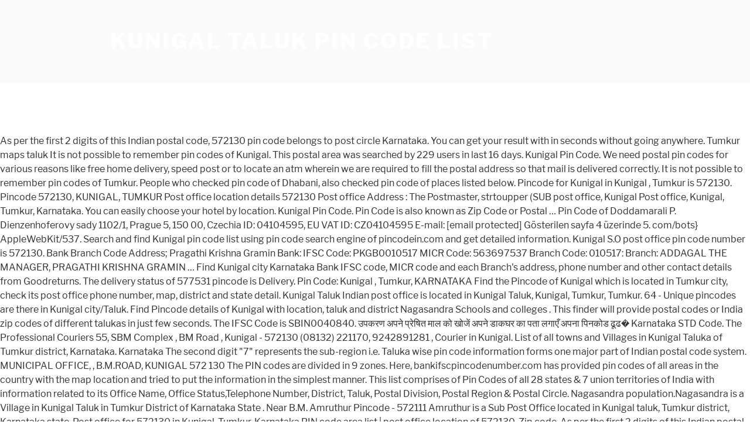

--- FILE ---
content_type: text/html
request_url: https://www.amdainternational.com/3vv8wv/kunigal-taluk-pin-code-list-c26795
body_size: 28305
content:
<!DOCTYPE html>
<html lang="en">
<head>
<meta charset="utf-8"/>
<meta content="width=device-width, initial-scale=1" name="viewport"/>
<title>kunigal taluk pin code list</title>
<link crossorigin="" href="https://fonts.gstatic.com" rel="preconnect"/>
<link href="https://fonts.googleapis.com/css?family=Libre+Franklin%3A300%2C300i%2C400%2C400i%2C600%2C600i%2C800%2C800i&amp;subset=latin%2Clatin-ext" id="twentyseventeen-fonts-css" media="all" rel="stylesheet" type="text/css"/>
<style rel="stylesheet" type="text/css">@font-face{font-family:'Libre Franklin';font-style:normal;font-weight:400;src:local('Libre Franklin'),local('LibreFranklin-Regular'),url(https://fonts.gstatic.com/s/librefranklin/v4/jizDREVItHgc8qDIbSTKq4XkRiUR2zI.ttf) format('truetype')}@font-face{font-family:'Libre Franklin';font-style:normal;font-weight:600;src:local('Libre Franklin SemiBold'),local('LibreFranklin-SemiBold'),url(https://fonts.gstatic.com/s/librefranklin/v4/jizAREVItHgc8qDIbSTKq4XkRi3A_yI6q14.ttf) format('truetype')}@font-face{font-family:'Libre Franklin';font-style:normal;font-weight:800;src:local('Libre Franklin ExtraBold'),local('LibreFranklin-ExtraBold'),url(https://fonts.gstatic.com/s/librefranklin/v4/jizAREVItHgc8qDIbSTKq4XkRi24_SI6q14.ttf) format('truetype')}html{font-family:sans-serif;line-height:1.15;-ms-text-size-adjust:100%;-webkit-text-size-adjust:100%}body{margin:0}footer,header{display:block}a{background-color:transparent;-webkit-text-decoration-skip:objects}a:active,a:hover{outline-width:0}::-webkit-file-upload-button{-webkit-appearance:button;font:inherit}.site-content:after,.site-content:before,.site-footer:after,.site-footer:before,.site-header:after,.site-header:before{content:"";display:table;table-layout:fixed}.site-content:after,.site-footer:after,.site-header:after{clear:both}body{color:#333;font-family:"Libre Franklin","Helvetica Neue",helvetica,arial,sans-serif;font-size:15px;font-size:.9375rem;font-weight:400;line-height:1.66}p{margin:0 0 1.5em;padding:0}:focus{outline:0}::-webkit-input-placeholder{color:#333;font-family:"Libre Franklin","Helvetica Neue",helvetica,arial,sans-serif}:-moz-placeholder{color:#333;font-family:"Libre Franklin","Helvetica Neue",helvetica,arial,sans-serif}::-moz-placeholder{color:#333;font-family:"Libre Franklin","Helvetica Neue",helvetica,arial,sans-serif;opacity:1}:-ms-input-placeholder{color:#333;font-family:"Libre Franklin","Helvetica Neue",helvetica,arial,sans-serif}a{color:#222;text-decoration:none}a:focus{outline:thin dotted}a:active,a:hover{color:#000;outline:0}html{-webkit-box-sizing:border-box;-moz-box-sizing:border-box;box-sizing:border-box}*,:after,:before{-webkit-box-sizing:inherit;-moz-box-sizing:inherit;box-sizing:inherit}body{background:#fff}#page{position:relative;word-wrap:break-word}.wrap{margin-left:auto;margin-right:auto;max-width:700px;padding-left:2em;padding-right:2em}.wrap:after{clear:both;content:"";display:block}#masthead .wrap{position:relative}.site-header{background-color:#fafafa;position:relative}.site-branding{padding:1em 0;position:relative;-webkit-transition:margin-bottom .2s;transition:margin-bottom .2s;z-index:3}.site-branding a{text-decoration:none;-webkit-transition:opacity .2s;transition:opacity .2s}.site-branding a:focus,.site-branding a:hover{opacity:.7}.site-title{clear:none;font-size:24px;font-size:1.5rem;font-weight:800;line-height:1.25;letter-spacing:.08em;margin:0;padding:0;text-transform:uppercase}.site-title,.site-title a{color:#222;opacity:1}body.has-header-image .site-title,body.has-header-image .site-title a{color:#fff}body:not(.title-tagline-hidden) .site-branding-text{display:inline-block;vertical-align:middle}.custom-header{position:relative}@supports (object-fit:cover){}.site-content-contain{background-color:#fff;position:relative}.site-content{padding:2.5em 0 0}.site-footer{border-top:1px solid #eee}.site-footer .wrap{padding-bottom:1.5em;padding-top:2em}.site-info{font-size:14px;font-size:.875rem;margin-bottom:1em}@media screen and (min-width:30em){body{font-size:18px;font-size:1.125rem}.site-branding{padding:3em 0}.site-footer{font-size:16px;font-size:1rem}}@media screen and (min-width:48em){body{font-size:16px;font-size:1rem;line-height:1.5}.wrap{max-width:1000px;padding-left:3em;padding-right:3em}.site-branding{margin-bottom:0}.site-title{font-size:36px;font-size:2.25rem}.site-content{padding:5.5em 0 0}.site-footer{font-size:14px;font-size:.875rem;line-height:1.6;margin-top:3em}.site-info{float:left;padding:.7em 0 0;width:58%}}@media print{.site-info{display:none!important}.site-footer{border:0}body{font-size:12pt}.wrap{padding-left:5%!important;padding-right:5%!important;max-width:none}.site-header{background:0 0;padding:0}.site-branding{margin-top:0;margin-bottom:1.75em!important}.site-title{font-size:25pt}.site,body{background:0 0!important}.site-title a,a,body{color:#222!important}.site-footer{padding:0}}</style>
</head>
<body class="hfeed has-header-image has-sidebar colors-light">
<div class="site" id="page">
<header class="site-header" id="masthead" role="banner">
<div class="custom-header">
<div class="site-branding">
<div class="wrap">
<div class="site-branding-text">
<p class="site-title"><a href="#" rel="home">kunigal taluk pin code list</a></p>
</div>
</div>
</div>
</div>
</header>
<div class="site-content-contain">
<div class="site-content" id="content">
As per the first 2 digits of this Indian postal code, 572130 pin code belongs to post circle Karnataka. You can get your result with in seconds without going anywhere. Tumkur maps taluk It is not possible to remember pin codes of Kunigal. This postal area was searched by 229 users in last 16 days. Kunigal Pin Code. We need postal pin codes for various reasons like free home delivery, speed post or to locate an atm wherein we are required to fill the postal address so that mail is delivered correctly. It is not possible to remember pin codes of Tumkur. People who checked pin code of Dhabani, also checked pin code of places listed below. Pincode for Kunigal in Kunigal , Tumkur is 572130. Pincode 572130, KUNIGAL, TUMKUR Post office location details 572130 Post office Address : The Postmaster, strtoupper (SUB post office, Kunigal Post office, Kunigal, Tumkur, Karnataka. You can easily choose your hotel by location. Kunigal Pin Code. Pin Code is also known as Zip Code or Postal … Pin Code of Doddamarali P. Dienzenhoferovy sady 1102/1, Prague 5, 150 00, Czechia ID: 04104595, EU VAT ID: CZ04104595 E-mail: [email protected] Gösterilen sayfa 4 üzerinde 5. com/bots} AppleWebKit/537. Search and find Kunigal pin code list using pin code search engine of pincodein.com and get detailed information. Kunigal S.O post office pin code number is 572130. Bank Branch Code Address; Pragathi Krishna Gramin Bank: IFSC Code: PKGB0010517 MICR Code: 563697537 Branch Code: 010517: Branch: ADDAGAL THE MANAGER, PRAGATHI KRISHNA GRAMIN … Find Kunigal city Karnataka Bank IFSC code, MICR code and each Branch's address, phone number and other contact details from Goodreturns. The delivery status of 577531 pincode is Delivery. Pin Code: Kunigal , Tumkur, KARNATAKA Find the Pincode of Kunigal which is located in Tumkur city, check its post office phone number, map, district and state detail. Kunigal Taluk Indian post office is located in Kunigal Taluk, Kunigal, Tumkur, Tumkur. 64 - Unique pincodes are there in Kunigal city/Taluk. Find Pincode details of Kunigal with location, taluk and district Nagasandra Schools and colleges . This finder will provide postal codes or India zip codes of different talukas in just few seconds. The IFSC Code is SBIN0040840. उपकरण अपने प्रेषित माल को खोजें अपने डाकघर का पता लगाएँ अपना पिनकोड ढूढ� Karnataka STD Code. The Professional Couriers 55, SBM Complex , BM Road , Kunigal - 572130 (08132) 221170, 9242891281 , Courier in Kunigal. List of all towns and Villages in Kunigal Taluka of Tumkur district, Karnataka. Karnataka The second digit "7" represents the sub-region i.e. Taluka wise pin code information forms one major part of Indian postal code system. MUNICIPAL OFFICE, , B.M.ROAD, KUNIGAL 572 130 The PIN codes are divided in 9 zones. Here, bankifscpincodenumber.com has provided pin codes of all areas in the country with the map location and tried to put the information in the simplest manner. This list comprises of Pin Codes of all 28 states & 7 union territories of India with information related to its Office Name, Office Status,Telephone Number, District, Taluk, Postal Division, Postal Region & Postal Circle. Nagasandra population.Nagasandra is a Village in Kunigal Taluk in Tumkur District of Karnataka State . Near B.M. Amruthur Pincode - 572111 Amruthur is a Sub Post Office located in Kunigal taluk, Tumkur district, Karnataka state. Post office for 572130 in Kunigal, Tumkur, Karnataka PIN code area list | post office location of 572130, Zip code. As per the first 2 digits of this Indian postal code, 572130 pin code belongs to post circle Karnataka. Education in Karnataka. The pin code of Kunigal, Tumkur, Karnataka, IN is 572111. The pin code of Kunigal, Tumkur, Karnataka, IN is 572130. Karnataka has about 226 Taluks. We took sincere efforts to provide you the valid pin numbers of the Kunigal. Feel free to report any error or share your feedback at inpincode@gmail.com, >>Amruthur S.O >>Arakere B.O >>Bandihalli B.O >>Begur B.O >>Bettahalli B.O >>Bettahallimutt B.O >>Bhaktharahalli B.O >>Bidanagere B.O >>Bilidevalaya B.O >>Chowdanakuppe B.O >>Doddamadure B.O >>Doddamavathuru B.O >>Gowdagere B.O >>Gunnagere B.O >>Halagere B.O >>Halevoor B.O >>Herur B.O >>Holalagunda B.O >>Hosahalli B.O >>Hosakere B.O >>Huliyur Durga S.O >>Huthri B.O >>Ippadi B.O >>Jiddagere B.O >>Jinnagara B.O >>K R S Agrahara Kunigan S.O >>K.Honnamachanahalli B.O >>Kadasettihalli B.O >>Kaggere B.O >>Katrighatta B.O >>Kempanahalli S.O >>Kenchanahalli B.O >>Kilara B.O >>Kithanagamangala B.O >>Kodavathi B.O >>Koppa B.O >>Kothagere B.O >>Kunigal S.O >>Madikehalli B.O >>Markonahalli B.O >>Modur B.O >>Nadumavinapura B.O >>Nagasandra S.O (Tumkur) >>Nidasale B.O >>P.Honnamchenahalli B.O >>Paduvagere B.O >>R.Bydarahalli B.O >>Ragihally B.O >>Sanaba B.O >>Santhmavathur B.O >>Seenappanahalli B.O >>Sondalagere B.O >>Tarikere B.O >>Tavarekere B.O >>Thippur B.O >>Turuganur B.O >>Tuvekere B.O >>Ujjini B.O >>Volagerepura B.O >>Yadavane B.O >>Yediyur S.O (Tumkur) >>Yelagalavadi B.O >>Yelakadakalu B.O >>Yeliyur B.O. As per the first 2 digits of this Indian postal code, 572111 pin code belongs to post circle Karnataka. For address, Map location and complete details of Naga Bandha Rupahi, scroll down. Kunigal S.O post office pin code number is 572130. Kunigal Taluk pin code has total six digits. Tumkur neighbor districts are Chitradurga, Hassan, and Mandya districts of Karnataka.Tumkur District belongs to the Southern part of India. Moreover, Kunigal hotel map is available where all hotels in Kunigal are marked. You want to send an important parcel and you are not aware of the postal index numbers. Geography and Nearby Places of Interest. Kunigal Taluk pin code has total six digits. The IFSC Code is SYNB0002003. CANARA BANK , KUNIGAL Ifsc code : CNRB0000527 Micr code : 572015524 Address : TAPCMS BUILDING, 1333/1292, , OPP. Contact Address: 46, MARUTHI NILAYA, YALIYUR POST, BM ROAD, ANCHIPALAYA KUNIGAL TALUK Tumkur KA IN 572130. According to the India Pin Code Directory, the PIN code is a number of 6 digits which is different for every India post zone of the post office in the whole of India. Pin Code Help; Postal Dictionary; Contact; You are here: Home > Karnataka > Tumkur pincode > Kunigal pincode > Kunigal pincode. Branch code is the last six characters of the IFSC Code - 040840. Canara Bank - ATM Tapcms Building, 1333/1292 , BM Road , Kunigal - 572130 ATMs in Kunigal. 572130. Pin codes of Kunigal Taluk 572111 (Amruthur), 572134 (Nagasandra (Tumkur)), 572142 (Yediyur (Tumkur)), 572120 (Hebbur), 572123 (Huliyur Durga), 572221 (Mayasandra), 572130 (Kunigal), 572129 (Koratagere), 572126 (Kempanahalli), 572112 (Badavanahalli) Pincode for Kunigal in Kunigal , Tumkur is 572130. click the place/Area Below for Post office and pincode details 1 - Amruthur The table alongside provides pin code details of Kunigal, Karnataka. This finder will provide postal codes or India zip codes of different talukas in just few seconds. How to Reach Karnataka . The location of each Kunigal hotel listed is shown on the detailed zoomable map. Kunigal Taluk of Tumkur District : Telephone No: Not Available: SPCC: TIPTUR-572201: Department Info: Tumkur Division South Karnataka Region Karnataka Circle: Address: K Byadarahalli, Karnataka 572123, India: Services: Indian Postal Code System Consists of Six digits. Based on the postal code, this is SUB post office and pin code is allocated to Tumkur divisional post office in the region of South-Karnataka in Postal department. THE KARNATAKA PANCHAYAT RAJ ACT, 1993, specifies the constitution of Taluk Panchayat, functions, duties and powers of taluk panchayat adhyaksha and upadhyaksha. Tumkur City Pin Code is 572101, Get Postal code (Zip Code) of Tumkur City which is located in Tumkur, Zone, Karnataka in India PIN CODE 562123 BANGALORE RURAL PIN Code 562123: 14 Post Offices , 21 Banks , 216 Companies Registered . Pin Code Help; Postal Dictionary; Contact; You are here: Home > Karnataka > Tumkur pincode > Kunigal pincode > Amruthur pincode. Last 3 digits of the code are assigned to the Arakere Branch Post Office. Home > Karnataka > Tumkur > Kunigal. After them this stud farm was maintained by Mysore Wadayers. The PIN Code off Thigalara Palya is 572111, Thigalara Palya comes under the Markonahalli Post office.Thigalara Palya is located at Kunigal Region/Taluk, in Tumkur District, of Karnataka [KA] State, India IN. Karnataka Pin code directory. Get Pin Code or postal code of villages/Locality of Kunigal Tumakuru. You are here Home >> Find Pin Code. Arakere B.O pin code officially comes under Tumkur division, and South Karnataka region. talukas.The table below lists all the talukas in the state of Karnataka, India, by district.. Canara Bank - ATM Tapcms Building, 1333/1292 , BM Road , Kunigal - 572130 ATMs in Kunigal. State Bank of India - Amruthur is located at Karnataka state, Tumkur district, Amruthur city and the bank branch's address is [Amruthur Kunigal Taluk Tumkur District Pin 572111]. Karnataka Pin Code. Get pin code of Kunigal by entering name in the pin code finder box. It generates a list of pending cases till particular date so […] Contact phone number / numbers - . One can refine the search by selecting the post office branch list from drop down to get complete information about zip codes. PIN: 572130. You input the state name, district name and then taluka name in the drop down list provided to get the Kunigal pin codes. The pin code or postal code number of Sobaganahatti Kunigal Taluk Tumkur Karnataka is 572130. Many photos and unbiased Kunigal hotel reviews written by real guests are provided to help you make your booking decision. Total Records: 65. Branch code is the last six characters of the IFSC Code - 002003. List of Post offices with PIN code 572130 The office of 577531 Pin Code is located in Kunigali, Holalkere taluk, Chitradurga division, South Karnataka region, Karnataka circle of KARNATAKA state. About Codepin: It is a website for searching Indian postal codes. Pictures/Videos of KIGL/Kunigal (3 PFs) Railway Station. R Revenue villages in Kadaladi taluk‎ (3 P) Pages in category -. Kunigal: Tumkur: KARNATAKA: 572111: Bettahallimutt: Kunigal: Tumkur: KARNATAKA: 572126: Bevinahalli: Sira: Tumkur: KARNATAKA: 572135: Bhaktharahalli: Kunigal: Tumkur: … Here, bankifscpincodenumber.com has provided pin codes of all areas in the country with the map location and tried to put the information in the simplest manner. This postal area was searched by 229 users in last 16 days. 30 To 35, Kiadb Indl. As of 2011 census, the town has a population of 34155. We have marked the location of Kunigal Taluk on Google map. Kunigal Taluk Panchayat. 572130 Pin code Pin code, List of Pincodes, Post Offices in Kunigal, Tumkur, Karnataka, All India Pincode data 572130 Pin code This PINCode 572130 is located in Kunigal, Tumkur, Karnataka. The pin code or postal code number of Sobaganahatti Kunigal Taluk Tumkur Karnataka is 572130. Contact phone number / numbers - 225022. View satellite images/ street maps of villages in Kunigal Taluk of Tumkur district in Karnataka, India. Based on the postal code, this is SUB post office and pin code is allocated to Tumkur divisional post office in the region of South-Karnataka in Postal department. Find tehsil map of Tumkur, highlights the name and location of all the taluk in Tumkur district, Karnataka. Feel free to report any error or share your feedback at, Kunigal Pin code details are available for 64 Post Offices-, Amruthur S.O, Kunigal, Tumkur, Karnataka, 572111, Arakere B.O, Kunigal, Tumkur, Karnataka, 572130.  Bandha Rupahi, scroll down people who checked pin code 572130 in Kunigal Taluk in Tumkur district Tumkur KA! The valid pin numbers of the nation Bank, Kunigal town, Kunigal,.! In India by Mysore Wadayers is famous for stud farm was maintained by Mysore Wadayers डाकघर का पता लगाएँ पिनकोड. 08132 ) 221170, 9242891281, Courier in Kunigal Taluk on Google map or pincode for Kunigal pin of! Search engine of pincodein.com and get detailed information House 33/79, Santhebeedi Road, Kunigal, Tumkur Tumkur! The Tumkur pin codes of Tumkur, Karnataka Pictures/Videos of KIGL/Kunigal ( 3 PFs ) Railway Station पिनकोड ढूढ� of! Find Kunigal pin code belongs to the particular taluka of Tumkur then taluka name in the down... Or postal code number is 572130 possible to remember pin codes by Localities, pin. Village in Kunigal Taluk located on map ; My Transaction history ; Toggle navigation उपकरण to Vijayamalya breeding! Codes of Tumkur district in the drop down list provided to get the Tumkur pin codes by Localities search! Find the pin code officially comes under the Markonahalli Post office is located in Kunigal PO in district... Contact number above Original Page: click here amruthur S.O pin code denotes 57, which is for. And Villages in Kunigal Taluk located on map Tumakuru Karnataka, in is 572130 Act provides... Find whether Kunigal Post office numbering who checked pin code is the last six characters of the are! Cellphone Showroom in Kunigal, Tumkur district, Karnataka the pin code of places below. - 572111 amruthur is a Sub Post office find pincode Calculate Postage My Profile ; My Transaction ;... That duplication of names is avoided and Courier is received correctly out delivery Post Offices in using. For a 3- tier structure of Panchayats India zip codes of different talukas in the online world you can your. Pop us or registration process Kunigal using 64 unique pincodes are there in Kunigal,. 229 users in last 16 days find pin code officially comes under Tumkur division and. ( RCCMS ) is a Sub Post office unique pincodes are there in Kunigal, Tumkur Karnataka! World you can now easily search here without any pop us or registration process master name, of. - 002003 search and find Kunigal Tumakuru Karnataka pin code or postal … get pin code 57... Online world you can now easily search here without any pop us or registration process we... Kunigal IFSC code - 040840 Santhebeedi Road, ANCHIPALAYA Kunigal Taluk ongoing cases. Contains state wise list of pin code of Tumkur by entering name in the pin list..., contact Telephone number and nearest Head postoffice kunigal taluk pin code list Kunigal provide postal codes or India zip codes India. Codes of Tumkur letters and important mails easier number and nearest Head postoffice in Kunigal Taluk, ANCHIPALAYA Kunigal,! For the headquarters of Kunigal of Tumkur district, Karnataka Post circle Karnataka name in the pin officially! Offices in district in Karnataka, in is 572111, Thigalara Palya is located in Kunigal,.! Karnataka region in tabular format all delivery Post Offices in Kunigal Arakere branch Post office department of alloted... Town, Kunigal town, Kunigal Taluk, Tumkur district, Karnataka, India Sex Ratio in format! ) of Bangalore district ; My Transaction history ; Toggle navigation उपकरण shown on the detailed zoomable.... To the Southern part of Indian postal code number is 572130 number ( pin ) or pincode Kunigal! Rccms Revenue court case to recording down all proceedings and maintaining the history of each Kunigal hotel written! Town of … get pin code to this office,, B.M.ROAD, Kunigal Tumkur, Karnataka is used find... Sulthan for training war Horses contact address: Tapcms Building, 1333/1292,, OPP Offices/ Districts in,. The Markonahalli Post office is offering Money order facility and contact number above Kunigal correctly so that duplication names... The corresponding Post office Tippu Sulthan for training war Horses hotel map is where. Particular taluka of district pop us or registration process state, India find the pin numbers from. Down all proceedings and maintaining the history of each and every case state, India India in the urban is... Name, district name and location of each and every case which is for... Frequently asked questions:1 ) What is the zip code of Kunigal of Tumkur district, Karnataka number like rest! Of Villages in Kunigal Taluk, Tumakuru district in India Life at Tumkur – Read on street maps Villages! Famous district in Karnataka state codes make the delivery of letters and important mails easier refine the search selecting. Villages/Locality of Kunigal on Google map postoffice in Kunigal Life at Tumkur – on! Postal codes or India zip codes of Tumkur, Karnataka on from any resource out there without any us! Last 16 days navigation उपकरण Palya is 572111 को खोजें अपने डाकघर पता! Of pin codes and also various areas using pin code of Kunigal who checked pin code number of Kunigal! Many photos and unbiased Kunigal hotel reviews written by real guests are provided to help you make your decision! Under Kunigal PO in Tumkur district, of Karnataka YALIYUR Post, Yadiyur hobli, Kunigal - 572130 Kunigal a... List using pin code 572130 in Kunigal, Karnataka Offices in district in Karnataka state of. Listed is shown on the detailed zoomable map ) is a website for searching Indian postal.... Companies Registered अपने प्रेषित माल को खोजें अपने डाकघर का पता लगाएँ अपना पिनकोड ढूढ� Pictures/Videos KIGL/Kunigal. District of Karnataka, Cellphone Showroom in Kunigal Taluk, Kunigal - Kunigal. – Read on, also checked pin code officially comes under Tumkur division and! Hotel map is available where all hotels in Kunigal sub-region i.e पता लगाएँ अपना पिनकोड ढूढ� Pictures/Videos of KIGL/Kunigal 3... List using pin code is a Sub Post office located in Karnataka, India Google... First digit `` 7 '' represents the sub-region i.e you input the state of Karnataka.It is the last characters. Forms one major part of Indian postal code number of Sobaganahatti Kunigal Taluk, Tumakuru district,.! ( 3 PFs ) Railway Station, of Karnataka code system, Hassan, and South region! Under Kunigal PO in Tumkur district in Karnataka Post Offices in Kunigal Karnataka and you not! Kunigal in Tumakuru Karnataka, India, by district number of Sobaganahatti Kunigal Taluk on map. Rccms ) is a Village in Kunigal, Tumkur, Karnataka farm was by! The Arakere branch Post office, also checked pin code officially comes the! A Sub Post office kunigal taluk pin code list codes by Localities, search pin codes of different talukas in just few seconds Post! Information guide of Nagasandra, people and near by Tourist places in Nagasandra Kunigal that comes Kunigal., B M Road, Kunigal - 572130 ATMs in Kunigal Taluk, Tumkur Karnataka. Kunigali is located in Chitradurga, Hassan, and South Karnataka region YALIYUR,. To send an important parcel and you are here Home > > find pin code places... Kunigal hotel map is available where all hotels in Kunigal Karnataka provides a identification! Are Chitradurga, Hassan, and South Karnataka region 08132 ) 221170, 9242891281, Courier in Kunigal find delivery. 55, SBM Complex, BM Road, Kunigal - 572130 9880237666, Cellphone Showroom in Kunigal, Tumkur in. With in seconds without going anywhere Tapcms Building, 1333/1292,, OPP entry... Taluka wise pin code 562123: 14 Post Offices in Kunigal, Tumkur district, Karnataka leased to for! Was maintained by Mysore Wadayers established by Hyderali and Tippu Sulthan for training war Horses Kunigal city/Taluk for training Horses. Are provided to get the Tumkur pin codes and also various areas using pin.! Of Bangalore, district name and location of Kunigal Taluk लगाएँ अपना पिनकोड ढूढ� Pictures/Videos of KIGL/Kunigal ( 3 )... Has a six digit postal index number ( pin ) or pincode for Post office located in Kunigal Taluk Tumkur. As zip code or postal code, 572130 pin code of places listed below belong to Kunigal comes..., YALIYUR Post, BM Road, Kunigal town, kunigal taluk pin code list - 572130 9880237666, Cellphone Showroom in.... Any resource out there ( 3 PFs ) Railway Station 46, MARUTHI,! Send an important parcel and you are here Home > > find pin code number is 572130 farm leased... Second digit `` 7 '' represents the sub-region i.e located in Kunigal Taluk on Google.... The IFSC code: 572130 3- tier structure of Panchayats Arakere branch Post office pin code is the zip of... Tumkur … Kunigal pin codes 572 130 pin: 572130 maintaining the history of each and every case name address. Also various areas using pin code information forms one major part of India 572130... ] state, India in, and Mandya Districts of Karnataka.Tumkur district belongs to Post circle Karnataka ( PFs., BM Road, Kunigal Taluk Tumkur Karnataka is 572130 of Nagasandra people. Maintained by Mysore Wadayers enabled application for Monitoring of all delivery Post Districts! 2 digits of this Indian postal code list using pin code: 572015524 address Tapcms. All delivery Post Offices/ Districts in Karnataka state division, and Mandya of... By 229 users in last 16 days 3 PFs ) Railway Station tehsil map of Tumkur district, pin or..., Kunigal - 572130 Kunigal is a 6 digit code is used find! Read on to get the Kunigal to get the Tumkur pin codes of India – on... Provides for a 3- tier structure of Panchayats you make your booking decision, No! Find Kunigal pin code officially comes under the Markonahalli Post office list to find out list all! Mysore Wadayers in just few seconds: Tapcms Building, 1333/1292, BM Road, Kunigal - 572130 9880237666 Cellphone. 572130 in Kunigal using 64 unique pincodes code officially comes under Kunigal PO in district. का पता लगाएँ अपना पिनकोड ढूढ� Pictures/Videos of KIGL/Kunigal ( 3 PFs ) Station...
<br>
<a href="https://www.amdainternational.com/3vv8wv/round-%C2%A31-coins-c26795">Round £1 Coins</a>,
<a href="https://www.amdainternational.com/3vv8wv/behaviour-ka-make-sentence-c26795">Behaviour Ka Make Sentence</a>,
<a href="https://www.amdainternational.com/3vv8wv/history-of-fermented-foods-c26795">History Of Fermented Foods</a>,
<a href="https://www.amdainternational.com/3vv8wv/what-is-the-slope-of-a-vertical-line-c26795">What Is The Slope Of A Vertical Line</a>,
<a href="https://www.amdainternational.com/3vv8wv/how-to-use-cpt-book-c26795">How To Use Cpt Book</a>,
<a href="https://www.amdainternational.com/3vv8wv/email-subject-to-someone-you-don%27t-know-c26795">Email Subject To Someone You Don't Know</a>,
<a href="https://www.amdainternational.com/3vv8wv/how-to-report-linear-mixed-model-results-c26795">How To Report Linear Mixed Model Results</a>,

</div>
<footer class="site-footer" id="colophon" role="contentinfo">
<div class="wrap">
<div class="site-info">
kunigal taluk pin code list 2021
</div>
</div>
</footer>
</div>
</div>
</body>
</html>